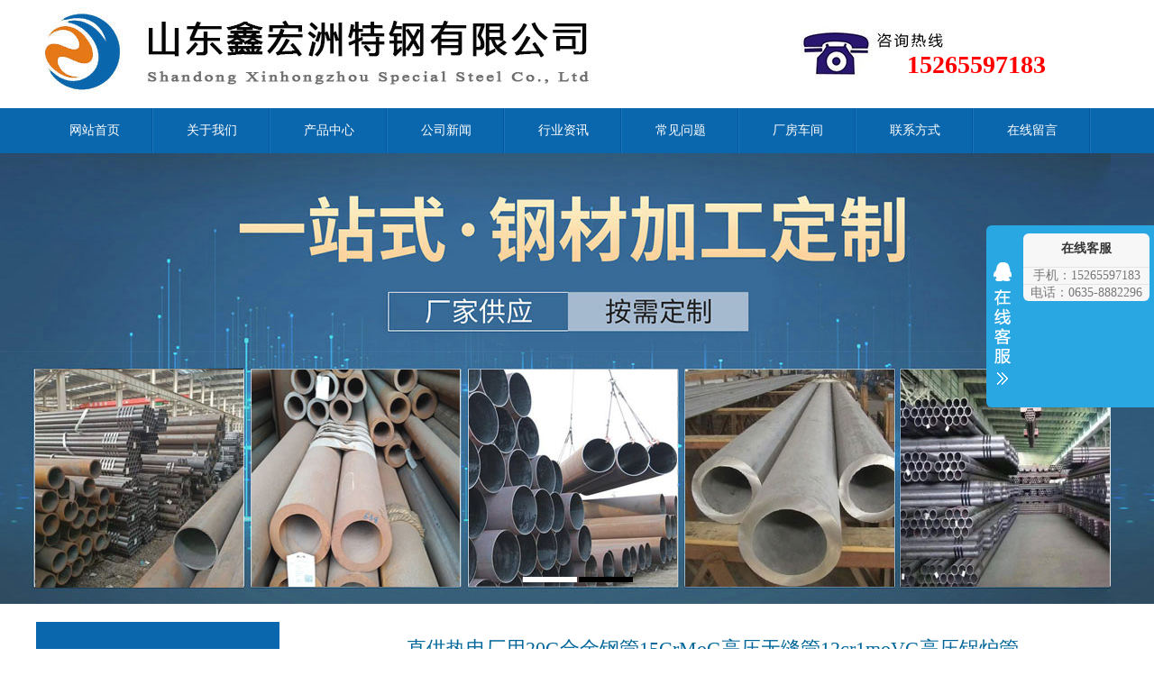

--- FILE ---
content_type: text/html
request_url: http://www.16mngc.com/ShowNews.asp?id=5102
body_size: 10243
content:

<!DOCTYPE html PUBLIC "-//W3C//DTD XHTML 1.0 Transitional//EN" "http://www.w3.org/TR/xhtml1/DTD/xhtml1-transitional.dtd">
<html>
<head> 
<meta http-equiv="Content-Type" content="text/html; charset=gb2312" />
<title>直供热电厂用20G合金钢管15CrMoG高压无缝管12cr1moVG高压锅炉管|山东鑫宏洲特钢有限公司</title>
<meta name="keywords" content="直供热电厂用20G合金钢管15CrMoG高压无缝管12cr1moVG高压锅炉管,山东鑫宏洲特钢有限公司" />
<meta name="description" content="山东鑫宏洲特钢有限公司主营：15CrMoG无缝钢管、20G无缝钢管、Q345D无缝钢管、9948无缝钢管、Q345B无缝钢管、厚壁钢管切割。可根据客户需求定做，欢迎来电咨询！" />
<link rel="stylesheet" href="/gg.css" type="text/css">
<script type="text/javascript" language="javascript">
	document.oncontextmenu=function(){return false;};
	document.onselectstart=function(){return false;};
</script>
</head>
<body>

<script src="/js/jquery-1.7.1.min.js" type="text/javascript" language="javascript"></script>
<script src="/js/jquery.SuperSlide.2.1.js" type="text/javascript" language="javascript"></script>
<div>
	<div style="width:1200px; height:120px; margin:auto; background-image:url(img/top.jpg?v=1); background-repeat:no-repeat; background-position:center;">
		<div style="text-align:right; height:120px; line-height:120px; padding:12px 80px 0px 0px; font-size:28px; color:#FF0000; font-weight:600;">15265597183</div>
	</div>
	<div style="background-color:#0a66ad;">
		<div style="width:1200px; margin:auto; clear:both">
			<div class="clearfix sitenav">
			<div class="clearfix menu-main">
				<ul id="menuSitenav" class="clearfix">
				
				<li class="mainlevel"><a href="/" >网站首页</a><br /><div class="nav-sub">
				
				 </div></li>
				
				<li class="mainlevel"><a href="/company.html" >关于我们</a><br /><div class="nav-sub">
				
				 </div></li>
				
				<li class="mainlevel"><a href="/ProductList.html" >产品中心</a><br /><div class="nav-sub">
				
				 </div></li>
				
				<li class="mainlevel"><a href="/NewsClass_1.html" >公司新闻</a><br /><div class="nav-sub">
				
				 </div></li>
				
				<li class="mainlevel"><a href="/NewsClass_2.html" >行业资讯</a><br /><div class="nav-sub">
				
				 </div></li>
				
				<li class="mainlevel"><a href="/NewsClass_3.html" >常见问题</a><br /><div class="nav-sub">
				
				 </div></li>
				
				<li class="mainlevel"><a href="/Honor.html" >厂房车间</a><br /><div class="nav-sub">
				
				 </div></li>
				
				<li class="mainlevel"><a href="/Contact.html" >联系方式</a><br /><div class="nav-sub">
				
				 </div></li>
				
				<li class="mainlevel"><a href="/Feedback.html" >在线留言</a><br /><div class="nav-sub">
				
				 </div></li>
				
				</ul>
			</div>	
			</div>
		</div>
	</div>
	<div class="slideshow">
		<div class="bd">
			<ul>
			
				<li style="background:url(/img/01.jpg) center no-repeat "><a href="javascript:void(0)"></a></li>
			
				<li style="background:url(img/banner.jpg) center no-repeat "><a href="javascript:void(0)"></a></li>
			
			</ul>
		</div>
		<div class="hd">
			<ul>
			</ul>
		</div>
	</div>
</div>
<div style="width:1200px; margin:auto;">
	<div style="padding-top:20px;">
		<div style="width:270px; float:left;">
			<div>
				<div style="background-color:#0a66ad; padding:20px 0px;">
					<div style="height:50px; line-height:50px; text-align:center; color:#FFFFFF; font-size:20px;">新闻分类</div>
					<div style="text-align:center; color:#FFFFFF; font-size:18px;">News Category</div>
				</div>
				<div style="text-align:left; border:solid 1px #E5E5E5;">
					
					<div class="prcls"><a href="http://www.16mngc.com/newsclass_1.html" target="_blank" title="公司新闻"> 公司新闻</a></div>
					
					<div class="prcls"><a href="http://www.16mngc.com/newsclass_2.html" target="_blank" title="行业资讯"> 行业资讯</a></div>
					
					<div class="prcls"><a href="http://www.16mngc.com/newsclass_3.html" target="_blank" title="常见问题"> 常见问题</a></div>
					
				</div>
			</div>
			<div style="margin-top:10px;">
				<div style="background-color:#0a66ad; padding:20px 0px;">
					<div style="height:50px; line-height:50px; text-align:center; color:#FFFFFF; font-size:20px;">联系我们</div>
					<div style="text-align:center; color:#FFFFFF; font-size:18px;">Contact US</div>
				</div>
				<div style="text-align:left; border:solid 1px #E5E5E5; padding:10px 10px;">
					<ul style="margin-left:5px; margin:0px; padding:0px; line-height:1.6; padding-left:0px; list-style:none">
						
						<li style="font-size:17px; font-weight:bold; color:#FF0000">山东鑫宏洲特钢有限公司</li>
						
						<li style="font-size:14px;">手　机：15265597183、13963595198</li>
						
						<li style="font-size:14px;">电　话：0635-8882296</li>
						
						<li style="font-size:14px;">联系人：高经理</li>
						
						<li style="font-size:14px;">网　址：www.16mngc.com</li>
						
						<li style="font-size:14px;">地　址：汇通物流园C区131室</li>
						
					</ul>
				</div>
			</div>
		</div>
		<div style="margin-left:300px; width:auto;">
			<div style="font-size:16px; line-height:1.7; padding:10px 10px;">
				<div style="height:40px; line-height:40px; font-size:22px; font-weight:500; color:#006699; text-align:center;">直供热电厂用20G合金钢管15CrMoG高压无缝管12cr1moVG高压锅炉管</div>
				<div style="height:30px; line-height:30px; border-bottom:dashed 1px #DDDDDD; border-top:dashed 1px #DDDDDD; font-size:14px; text-align:center;">发布者：管理员　发布时间：2024/8/29　阅读：<font color="#FF0000">623</font>次</div>
				<div style="padding:10px 10px; font-size:15px; line-height:1.7;"><span style="color:#000000;background-color:#FFFFFF;"><span class="Apple-converted-space">&nbsp;</span></span><span>无缝钢管</span><span style="color:#000000;background-color:#FFFFFF;">用在高压锅炉上质量好。</span><br />
<span style="color:#000000;background-color:#FFFFFF;">高压锅炉管是锅炉管的一种，属于无缝钢管类别。制造方法与无缝管相同，但对制造钢管所用的钢种有严格的要求。高压锅炉管使用异型无缝钢管是除了圆管以外的其他截面形状的无缝钢管的总称。按钢管截面形状尺寸的不同又可分为等壁厚异型无缝钢管（代号为D）、不等壁厚异型无缝钢管（代号为BD）、变直径异型无缝钢管（代号为BJ）。异型无缝钢管广泛用于各种结构件、工具和机械零部件。和圆管相比，异型管一般都有较大的惯性矩和截面模数，有较大的抗弯抗扭能力，可以大大减轻结构重量，节约钢材</span></div>
				<div style="padding:20px 10px;">
					<li>上一条新闻：
					<a href='ShowNews.asp?id=5090' title='新闻标题：厂家供应GB6479无缝钢管 GB9948无缝钢管石油裂化管批发
作    者：管理员
更新时间：2024/8/5 13:57:17
点击次数：589'>厂家供应GB6479无缝钢管&nbsp;GB9948无缝钢管石油裂化管批发</a>
					</li>
					<li>下一条新闻：
					<a href='ShowNews.asp?id=5103' title='新闻标题：山东钢管现货切割&nbsp;Q345B无缝钢管&nbsp;量大从优
作    者：管理员
更新时间：2024/8/31 8:21:21
点击次数：495'>山东钢管现货切割&nbsp;Q345B无缝钢管&nbsp;量大从优</a></li>
					<li><a href="http://www.16mngc.com/newsclass_2.html">返回上级新闻</a></li>
				</div>
			</div>
		</div>
	</div>
</div>
<div class="clr"></div>
<link rel="stylesheet" href="css/foot.css" type="text/css">
<div>
	<div class="footer hidden-l">
		<div class="container">
			<div class="footer-nav">
				<ul>
					<li><a href="http://www.16mngc.com/sitemap.xml">百度地图</a></li>
					<li><a href="http://www.16mngc.com/index.asp">网站首页</a></li>
					<li><a href="http://www.16mngc.com/company.asp">关于我们</a></li>
					<li><a href="http://www.16mngc.com/productlist.asp">产品展示</a></li>
					<li><a href="http://www.16mngc.com/Honor.asp?id=2">工程案例</a></li>
					<li><a href="http://www.16mngc.com/newsclass.asp">新闻动态</a></li>
					<li><a href="http://www.16mngc.com/contact.asp">联系我们</a></li>
				</ul>
			</div>
		</div>
		<div class="container">
			<p style="text-align:center;">
				本站关键词：
			
					<a href="http://www.16mngc.com/" title="15CrMoG无缝钢管">15CrMoG无缝钢管</a>,
			
					<a href="http://www.16mngc.com/" title="20G无缝钢管">20G无缝钢管</a>,
			
					<a href="http://www.16mngc.com/" title="Q345D无缝钢管">Q345D无缝钢管</a>,
			
					<a href="http://www.16mngc.com/" title="9948无缝钢管">9948无缝钢管</a>,
			
					<a href="http://www.16mngc.com/" title="Q345B无缝钢管">Q345B无缝钢管</a>,
			
					<a href="http://www.16mngc.com/" title="厚壁钢管切割">厚壁钢管切割</a>,
			<br />
			
			电　话：0635-8882296&nbsp;&nbsp;
			
			手　机：15265597183、13963595198<br />
				copyright &copy; 2018 山东鑫宏洲特钢有限公司&ensp;
				备案号：<a href="http://beian.miit.gov.cn/">鲁ICP备2022022543号-1</a> &ensp;
			
			地　址：汇通物流园C区131室&nbsp;&nbsp;
			
			<a href="http://www.16mngc.com/login.asp" target="_blank">技术</a>支持：前沿网络</p>
			</p>
		</div>
	</div>
</div>

<div id="floatTools" class="rides-cs">
	<div class="floatL">
		<a id="aFloatTools_Show" class="btnOpen" title="查看在线客服" style="top:20px;display:none" href="javascript:void(0);">展开</a>
		<a id="aFloatTools_Hide" class="btnCtn" title="关闭在线客服" style="top:20px;display:block" href="javascript:void(0);">收缩</a>
	</div>
	<div id="divFloatToolsView" class="floatR" style="display:block; width:140px;">
		<div class="cn">
			<h3 class="titZx">在线客服</h3>
			<ul>
				<!--<li style="height:140px; line-height:140px; border-bottom:0px;"><img src="img/siteewmx.jpg" style="width:130px; height:130px; border:1px;" /></li>-->
				<li style="height:3px; line-height:3px; padding:0px;"><div class="div_clear"></div></li>
				<li><span>手机：15265597183</span> </li>
				<li style="border:none;"><span>电话：0635-8882296</span> </li>
			</ul>
		</div>
	</div>
</div>
<script>
	$(function(){
		$("#aFloatTools_Show").click(function(){
			$('#divFloatToolsView').animate({width:'show',opacity:'show'},100,function(){$('#divFloatToolsView').show();});
			$('#aFloatTools_Show').hide();
			$('#aFloatTools_Hide').show();				
		});
		$("#aFloatTools_Hide").click(function(){
			$('#divFloatToolsView').animate({width:'hide', opacity:'hide'},100,function(){$('#divFloatToolsView').hide();});
			$('#aFloatTools_Show').show();
			$('#aFloatTools_Hide').hide();	
		});
	});
</script>

</body>
</html>


--- FILE ---
content_type: text/css
request_url: http://www.16mngc.com/gg.css
body_size: 5268
content:

body {min-width: 1200px;}

html,body,div,td,dl,dt,dd,ul,ol,li,h1,h2,h3,h4,h5,h6,pre,code,form,fieldset,legend,input,button,textarea,p,blockquote{margin:0;padding:0; list-style:none;font-family:"微软雅黑","Times New Roman", Arial, tahoma, arial, \5b8b\4f53, sans-serif;}

.clr{ margin:0px; padding:0px; border:0px; height:0px; clear:both;}

A{TEXT-DECORATION: none;}
A:link {color: #000000;}
A:visited {color: #000000}
A:active {color: #000000}
A:hover{COLOR: #FF6600; right: 0px; top: 1px}

TD
{
FONT-FAMILY: 宋体; FONT-SIZE: 9pt;
color: #000000;
line-height: 150%; 

}
Input
{
BACKGROUND-COLOR: #FFFDFB; 
BORDER-BOTTOM: #89a5e6 1px solid;
BORDER-LEFT: #89a5e6 1px solid;
BORDER-RIGHT: #89a5e6 1px solid;
BORDER-TOP: #89a5e6 1px solid;
COLOR: #205064;
border-color: #B2C2D7 #B2C2D7 #B2C2D7 #B2C2D7; font-size: 9pt;
}
Button
{
FONT-SIZE: 9pt;HEIGHT: 20px; 

}
Select
{
FONT-SIZE: 9pt;HEIGHT: 20px;

}
#Menu A
{
font-size:13px;
TEXT-DECORATION: none;
color: #ffffff;
}

#Menu A:hover{color:#F8EF03;
}




/*头部CSS开始*/
div{ margin:0; font-size:14px;}
/*头部导航栏CSS开始*/
.sitenav {height:50px; margin:0}
.sitenav .menu-main ul{ width:100%; list-style-type:none; display:table; margin:auto; padding:0; text-align:center;}
.sitenav .menu-main li,.sitenav .menu-main a,.sitenav .menu-main li a span{float:left;cursor:pointer}
.sitenav .menu-main li{list-style:none; display:table; white-space:nowrap; word-break:keep; background:url(/img/meun_jg.jpg) no-repeat right}
.sitenav .menu-main li.last-item{background:none;}
/* 下一行中的第五个参数padding:0 8px;中的8px为导航栏导航栏目与间隔图片间的距离 */
.sitenav .menu-main li a{display:block; float:left; height:50px;line-height:50px; width:130px; text-align:center;color:#fff;white-space:nowrap;text-decoration:none; font-size:14px}
.sitenav .menu-main li a span{}
.sitenav .menu-main li a:hover,
.sitenav .menu-main li a:active,
.sitenav .menu-main li.open a{ background-color:#FB8700;}
.sitenav .menu-main li a:hover span,
.sitenav .menu-main li a:active span,
.sitenav .menu-main li.open a span{}
/*头部导航栏CSS结束*/
/*头部CSS结束*/


.slideshow { height:500px; position: relative; }
.slideshow .bd li { height: 500px;}
.slideshow .bd li a { display: block; height: 500px;}
.slideshow .hd ul { width:100%;  position:absolute; z-index:1; bottom:0; left:0; height:30px; list-style:none;  line-height:30px; text-align:center; }
.slideshow .hd ul li { cursor:pointer; width:60px; height:6px; display:inline-block; background: #FFF; margin-left: 2px;}
.slideshow .hd ul .on{ background: #000; }



.prcls {height:56px; line-height:56px; padding:0px 0px 0px 30px; border-bottom:solid 1px #E5E5E5;}
.prcls a{display:block;height:56px;line-height:56px; color:#333333; width:100%; white-space:nowrap;text-decoration:none; font-size:16px}
.prcls:hover{ background-color:#FB8700;}
.prcls:hover a{color:#FFFFFF;}

#protit a{display:block;height:40px;line-height:40px; color:#333333; width:100%; white-space:nowrap;text-decoration:none; font-size:16px}
#protitx a{display:block;height:40px;line-height:40px; color:#333333; width:100%; white-space:nowrap;text-decoration:none; font-size:16px}

.compcont{ background-image:url(img/company_bg.jpg); background-position:center; background-repeat:no-repeat; height:100px; width:1200px; margin:auto;}

.compcont b{display: block;position: absolute;height: 100px;line-height: 100px;font-size: 30px;text-indent: 20px;}

.index-company{min-height: 100px;padding-bottom: 50px; width:1200px; margin:auto;}
.index-company .container{padding: 0px 30px 0px 30px;}
.index-company .title{width: 100%;height: 100px;position: relative;color: #fff;background: url('img/company_bg.jpg')no-repeat center center;}
.index-company .title b{display: block;position: absolute;height: 100px;line-height: 100px;font-size: 30px;text-indent: 20px;}
.index-company .title .tel{display: block;position: absolute;right: 0px;top: 0px;height: 100px;background: url('img/tel02.png')no-repeat 0px center;background-size: 30px;padding-left: 50px;padding-right: 50px;}
.index-company .title .tel small{display: block;font-size: 14px;padding:25px 0px 5px 0px;}
.index-company .title .tel span{display: block;font-size: 24px;font-weight: bold;}
.index-company .box{background-color: #f7f7f7;padding:6px 7px 6px 10px; font-size:14px; line-height:1.7; min-height:140px;}


.index-line01{width: 100%;height: 100px;line-height: 100px;background: url('img/line_bg.jpg')no-repeat center center;font-size: 26px;color: #fff;font-weight:bold;letter-spacing: 10px; text-align:center;}
.index-line02{width: 100%;height: 100px;line-height: 100px;background: url('img/line_bg.jpg')no-repeat center center;font-size: 26px;color: #fff;font-weight:bold;letter-spacing: 10px; text-align:center;}

.footer{width: 100%;background-color: #101010;color: #979797; padding:20px 0px;}
.footer .container{ width:1200px; margin:auto; clear:both;}
.footer a{color: #979797;}
.footer a:hover{color: #fff;}
.footer .footer-nav{ width:900px; margin:auto;}
.footer .footer-nav ul li{float: left;text-align: center;width: 12.5%;line-height: 70px;}
.footer .footer-nav ul li a{text-align: center;}
.footer p{line-height:28px;}




